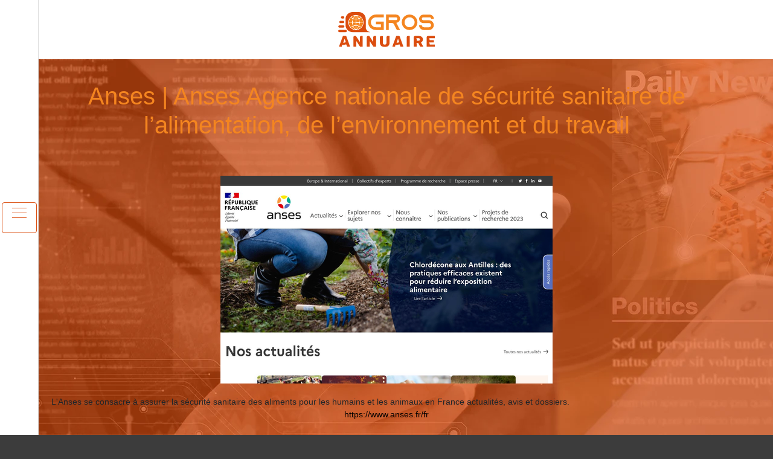

--- FILE ---
content_type: text/html; charset=UTF-8
request_url: https://www.grosannuaire.com/anses-anses-agence-nationale-de-securite-sanitaire-de-lalimentation-de-lenvironnement-et-du-travail/
body_size: 4817
content:

<!DOCTYPE html>
<html>
<head lang="fr-FR">
<meta charset="UTF-8">
<meta name="viewport" content="width=device-width">
<link rel="shortcut icon" href="https://www.grosannuaire.com/wp-content/uploads/2022/11/favicon.svg" /><meta name='robots' content='max-image-preview:large' />
	<style>img:is([sizes="auto" i], [sizes^="auto," i]) { contain-intrinsic-size: 3000px 1500px }</style>
	<link rel='dns-prefetch' href='//stackpath.bootstrapcdn.com' />
<title></title><meta name="description" content=""><link rel='stylesheet' id='wp-block-library-css' href='https://www.grosannuaire.com/wp-includes/css/dist/block-library/style.min.css?ver=e5adb34fa8f4c159a01bfdf82552fe18' type='text/css' media='all' />
<style id='classic-theme-styles-inline-css' type='text/css'>
/*! This file is auto-generated */
.wp-block-button__link{color:#fff;background-color:#32373c;border-radius:9999px;box-shadow:none;text-decoration:none;padding:calc(.667em + 2px) calc(1.333em + 2px);font-size:1.125em}.wp-block-file__button{background:#32373c;color:#fff;text-decoration:none}
</style>
<style id='global-styles-inline-css' type='text/css'>
:root{--wp--preset--aspect-ratio--square: 1;--wp--preset--aspect-ratio--4-3: 4/3;--wp--preset--aspect-ratio--3-4: 3/4;--wp--preset--aspect-ratio--3-2: 3/2;--wp--preset--aspect-ratio--2-3: 2/3;--wp--preset--aspect-ratio--16-9: 16/9;--wp--preset--aspect-ratio--9-16: 9/16;--wp--preset--color--black: #000000;--wp--preset--color--cyan-bluish-gray: #abb8c3;--wp--preset--color--white: #ffffff;--wp--preset--color--pale-pink: #f78da7;--wp--preset--color--vivid-red: #cf2e2e;--wp--preset--color--luminous-vivid-orange: #ff6900;--wp--preset--color--luminous-vivid-amber: #fcb900;--wp--preset--color--light-green-cyan: #7bdcb5;--wp--preset--color--vivid-green-cyan: #00d084;--wp--preset--color--pale-cyan-blue: #8ed1fc;--wp--preset--color--vivid-cyan-blue: #0693e3;--wp--preset--color--vivid-purple: #9b51e0;--wp--preset--gradient--vivid-cyan-blue-to-vivid-purple: linear-gradient(135deg,rgba(6,147,227,1) 0%,rgb(155,81,224) 100%);--wp--preset--gradient--light-green-cyan-to-vivid-green-cyan: linear-gradient(135deg,rgb(122,220,180) 0%,rgb(0,208,130) 100%);--wp--preset--gradient--luminous-vivid-amber-to-luminous-vivid-orange: linear-gradient(135deg,rgba(252,185,0,1) 0%,rgba(255,105,0,1) 100%);--wp--preset--gradient--luminous-vivid-orange-to-vivid-red: linear-gradient(135deg,rgba(255,105,0,1) 0%,rgb(207,46,46) 100%);--wp--preset--gradient--very-light-gray-to-cyan-bluish-gray: linear-gradient(135deg,rgb(238,238,238) 0%,rgb(169,184,195) 100%);--wp--preset--gradient--cool-to-warm-spectrum: linear-gradient(135deg,rgb(74,234,220) 0%,rgb(151,120,209) 20%,rgb(207,42,186) 40%,rgb(238,44,130) 60%,rgb(251,105,98) 80%,rgb(254,248,76) 100%);--wp--preset--gradient--blush-light-purple: linear-gradient(135deg,rgb(255,206,236) 0%,rgb(152,150,240) 100%);--wp--preset--gradient--blush-bordeaux: linear-gradient(135deg,rgb(254,205,165) 0%,rgb(254,45,45) 50%,rgb(107,0,62) 100%);--wp--preset--gradient--luminous-dusk: linear-gradient(135deg,rgb(255,203,112) 0%,rgb(199,81,192) 50%,rgb(65,88,208) 100%);--wp--preset--gradient--pale-ocean: linear-gradient(135deg,rgb(255,245,203) 0%,rgb(182,227,212) 50%,rgb(51,167,181) 100%);--wp--preset--gradient--electric-grass: linear-gradient(135deg,rgb(202,248,128) 0%,rgb(113,206,126) 100%);--wp--preset--gradient--midnight: linear-gradient(135deg,rgb(2,3,129) 0%,rgb(40,116,252) 100%);--wp--preset--font-size--small: 13px;--wp--preset--font-size--medium: 20px;--wp--preset--font-size--large: 36px;--wp--preset--font-size--x-large: 42px;--wp--preset--spacing--20: 0.44rem;--wp--preset--spacing--30: 0.67rem;--wp--preset--spacing--40: 1rem;--wp--preset--spacing--50: 1.5rem;--wp--preset--spacing--60: 2.25rem;--wp--preset--spacing--70: 3.38rem;--wp--preset--spacing--80: 5.06rem;--wp--preset--shadow--natural: 6px 6px 9px rgba(0, 0, 0, 0.2);--wp--preset--shadow--deep: 12px 12px 50px rgba(0, 0, 0, 0.4);--wp--preset--shadow--sharp: 6px 6px 0px rgba(0, 0, 0, 0.2);--wp--preset--shadow--outlined: 6px 6px 0px -3px rgba(255, 255, 255, 1), 6px 6px rgba(0, 0, 0, 1);--wp--preset--shadow--crisp: 6px 6px 0px rgba(0, 0, 0, 1);}:where(.is-layout-flex){gap: 0.5em;}:where(.is-layout-grid){gap: 0.5em;}body .is-layout-flex{display: flex;}.is-layout-flex{flex-wrap: wrap;align-items: center;}.is-layout-flex > :is(*, div){margin: 0;}body .is-layout-grid{display: grid;}.is-layout-grid > :is(*, div){margin: 0;}:where(.wp-block-columns.is-layout-flex){gap: 2em;}:where(.wp-block-columns.is-layout-grid){gap: 2em;}:where(.wp-block-post-template.is-layout-flex){gap: 1.25em;}:where(.wp-block-post-template.is-layout-grid){gap: 1.25em;}.has-black-color{color: var(--wp--preset--color--black) !important;}.has-cyan-bluish-gray-color{color: var(--wp--preset--color--cyan-bluish-gray) !important;}.has-white-color{color: var(--wp--preset--color--white) !important;}.has-pale-pink-color{color: var(--wp--preset--color--pale-pink) !important;}.has-vivid-red-color{color: var(--wp--preset--color--vivid-red) !important;}.has-luminous-vivid-orange-color{color: var(--wp--preset--color--luminous-vivid-orange) !important;}.has-luminous-vivid-amber-color{color: var(--wp--preset--color--luminous-vivid-amber) !important;}.has-light-green-cyan-color{color: var(--wp--preset--color--light-green-cyan) !important;}.has-vivid-green-cyan-color{color: var(--wp--preset--color--vivid-green-cyan) !important;}.has-pale-cyan-blue-color{color: var(--wp--preset--color--pale-cyan-blue) !important;}.has-vivid-cyan-blue-color{color: var(--wp--preset--color--vivid-cyan-blue) !important;}.has-vivid-purple-color{color: var(--wp--preset--color--vivid-purple) !important;}.has-black-background-color{background-color: var(--wp--preset--color--black) !important;}.has-cyan-bluish-gray-background-color{background-color: var(--wp--preset--color--cyan-bluish-gray) !important;}.has-white-background-color{background-color: var(--wp--preset--color--white) !important;}.has-pale-pink-background-color{background-color: var(--wp--preset--color--pale-pink) !important;}.has-vivid-red-background-color{background-color: var(--wp--preset--color--vivid-red) !important;}.has-luminous-vivid-orange-background-color{background-color: var(--wp--preset--color--luminous-vivid-orange) !important;}.has-luminous-vivid-amber-background-color{background-color: var(--wp--preset--color--luminous-vivid-amber) !important;}.has-light-green-cyan-background-color{background-color: var(--wp--preset--color--light-green-cyan) !important;}.has-vivid-green-cyan-background-color{background-color: var(--wp--preset--color--vivid-green-cyan) !important;}.has-pale-cyan-blue-background-color{background-color: var(--wp--preset--color--pale-cyan-blue) !important;}.has-vivid-cyan-blue-background-color{background-color: var(--wp--preset--color--vivid-cyan-blue) !important;}.has-vivid-purple-background-color{background-color: var(--wp--preset--color--vivid-purple) !important;}.has-black-border-color{border-color: var(--wp--preset--color--black) !important;}.has-cyan-bluish-gray-border-color{border-color: var(--wp--preset--color--cyan-bluish-gray) !important;}.has-white-border-color{border-color: var(--wp--preset--color--white) !important;}.has-pale-pink-border-color{border-color: var(--wp--preset--color--pale-pink) !important;}.has-vivid-red-border-color{border-color: var(--wp--preset--color--vivid-red) !important;}.has-luminous-vivid-orange-border-color{border-color: var(--wp--preset--color--luminous-vivid-orange) !important;}.has-luminous-vivid-amber-border-color{border-color: var(--wp--preset--color--luminous-vivid-amber) !important;}.has-light-green-cyan-border-color{border-color: var(--wp--preset--color--light-green-cyan) !important;}.has-vivid-green-cyan-border-color{border-color: var(--wp--preset--color--vivid-green-cyan) !important;}.has-pale-cyan-blue-border-color{border-color: var(--wp--preset--color--pale-cyan-blue) !important;}.has-vivid-cyan-blue-border-color{border-color: var(--wp--preset--color--vivid-cyan-blue) !important;}.has-vivid-purple-border-color{border-color: var(--wp--preset--color--vivid-purple) !important;}.has-vivid-cyan-blue-to-vivid-purple-gradient-background{background: var(--wp--preset--gradient--vivid-cyan-blue-to-vivid-purple) !important;}.has-light-green-cyan-to-vivid-green-cyan-gradient-background{background: var(--wp--preset--gradient--light-green-cyan-to-vivid-green-cyan) !important;}.has-luminous-vivid-amber-to-luminous-vivid-orange-gradient-background{background: var(--wp--preset--gradient--luminous-vivid-amber-to-luminous-vivid-orange) !important;}.has-luminous-vivid-orange-to-vivid-red-gradient-background{background: var(--wp--preset--gradient--luminous-vivid-orange-to-vivid-red) !important;}.has-very-light-gray-to-cyan-bluish-gray-gradient-background{background: var(--wp--preset--gradient--very-light-gray-to-cyan-bluish-gray) !important;}.has-cool-to-warm-spectrum-gradient-background{background: var(--wp--preset--gradient--cool-to-warm-spectrum) !important;}.has-blush-light-purple-gradient-background{background: var(--wp--preset--gradient--blush-light-purple) !important;}.has-blush-bordeaux-gradient-background{background: var(--wp--preset--gradient--blush-bordeaux) !important;}.has-luminous-dusk-gradient-background{background: var(--wp--preset--gradient--luminous-dusk) !important;}.has-pale-ocean-gradient-background{background: var(--wp--preset--gradient--pale-ocean) !important;}.has-electric-grass-gradient-background{background: var(--wp--preset--gradient--electric-grass) !important;}.has-midnight-gradient-background{background: var(--wp--preset--gradient--midnight) !important;}.has-small-font-size{font-size: var(--wp--preset--font-size--small) !important;}.has-medium-font-size{font-size: var(--wp--preset--font-size--medium) !important;}.has-large-font-size{font-size: var(--wp--preset--font-size--large) !important;}.has-x-large-font-size{font-size: var(--wp--preset--font-size--x-large) !important;}
:where(.wp-block-post-template.is-layout-flex){gap: 1.25em;}:where(.wp-block-post-template.is-layout-grid){gap: 1.25em;}
:where(.wp-block-columns.is-layout-flex){gap: 2em;}:where(.wp-block-columns.is-layout-grid){gap: 2em;}
:root :where(.wp-block-pullquote){font-size: 1.5em;line-height: 1.6;}
</style>
<link rel='stylesheet' id='default-css' href='https://www.grosannuaire.com/wp-content/themes/generic-site/style.css?ver=e5adb34fa8f4c159a01bfdf82552fe18' type='text/css' media='all' />
<link rel='stylesheet' id='bootstrap4-css' href='https://www.grosannuaire.com/wp-content/themes/generic-site/css/bootstrap4/bootstrap.min.css?ver=e5adb34fa8f4c159a01bfdf82552fe18' type='text/css' media='all' />
<link rel='stylesheet' id='font-awesome-css' href='https://stackpath.bootstrapcdn.com/font-awesome/4.7.0/css/font-awesome.min.css?ver=e5adb34fa8f4c159a01bfdf82552fe18' type='text/css' media='all' />
<link rel='stylesheet' id='aos-css' href='https://www.grosannuaire.com/wp-content/themes/generic-site/css/aos.css?ver=e5adb34fa8f4c159a01bfdf82552fe18' type='text/css' media='all' />
<link rel='stylesheet' id='global-css' href='https://www.grosannuaire.com/wp-content/themes/generic-site/css/global.css?ver=e5adb34fa8f4c159a01bfdf82552fe18' type='text/css' media='all' />
<link rel='stylesheet' id='style-css' href='https://www.grosannuaire.com/wp-content/themes/generic-site/css/template.css?ver=e5adb34fa8f4c159a01bfdf82552fe18' type='text/css' media='all' />
<script type="text/javascript" src="https://www.grosannuaire.com/wp-content/themes/generic-site/js/jquery.min.js?ver=e5adb34fa8f4c159a01bfdf82552fe18" id="jquery-js"></script>
<link rel="https://api.w.org/" href="https://www.grosannuaire.com/wp-json/" /><link rel="alternate" title="JSON" type="application/json" href="https://www.grosannuaire.com/wp-json/wp/v2/posts/1026" /><link rel="EditURI" type="application/rsd+xml" title="RSD" href="https://www.grosannuaire.com/xmlrpc.php?rsd" />
<link rel="canonical" href="https://www.grosannuaire.com/anses-anses-agence-nationale-de-securite-sanitaire-de-lalimentation-de-lenvironnement-et-du-travail/" />
<link rel='shortlink' href='https://www.grosannuaire.com/?p=1026' />
<link rel="alternate" title="oEmbed (JSON)" type="application/json+oembed" href="https://www.grosannuaire.com/wp-json/oembed/1.0/embed?url=https%3A%2F%2Fwww.grosannuaire.com%2Fanses-anses-agence-nationale-de-securite-sanitaire-de-lalimentation-de-lenvironnement-et-du-travail%2F" />
<link rel="alternate" title="oEmbed (XML)" type="text/xml+oembed" href="https://www.grosannuaire.com/wp-json/oembed/1.0/embed?url=https%3A%2F%2Fwww.grosannuaire.com%2Fanses-anses-agence-nationale-de-securite-sanitaire-de-lalimentation-de-lenvironnement-et-du-travail%2F&#038;format=xml" />
<meta name="google-site-verification" content="1gqnWzzN0A8RKlUI5RAufmWvW6keiNd3do_KHzoL8w4" />
<style type="text/css">
	
.default_color_background,.menu-bars{background-color : #db4d0f }
.default_color_text,a,h1 span,h2 span,h3 span,h4 span,h5 span,h6 span{color :#db4d0f }
.default_color_border{border-color : #db4d0f }
.navigation li a,.navigation li.disabled,.navigation li.active a{background-color: #db4d0f;}
.fa-bars,.overlay-nav .close{color: #db4d0f;}
nav li a:after{background-color: #db4d0f;}
a{color : #000000 }
a:hover{color : #f48520 }
.main-menu,.bottom-menu{background-color:#fff;}
.main-menu.scrolling-down{-webkit-box-shadow: 0 2px 13px 0 rgba(0, 0, 0, .1);-moz-box-shadow: 0 2px 13px 0 rgba(0, 0, 0, .1);box-shadow: 0 2px 13px 0 rgba(0, 0, 0, .1);}	
nav li a{color:#fff!important;}
.archive h1{color:#f48520!important;}
.single h1{color:#f48520!important;}
.home .post-content p a{color:#db4d0f}
.home .post-content p a:hover{color:#f48520}
.navbar{background:#777777;margin-top:25px;padding: 0;}
.current_page_item,.navbar-nav li:hover,.current-menu-item{background:#000}
.normal-menu ul li{border-right:1px solid #fff}
.normal-menu ul li a{padding:5px;font-size: 12px;}
.sitename{font-size:28px}
.annuaire2{background:#fff}
.main{padding:15px}
.main-menu{box-shadow: none;}
.home img{max-width: 100%;height: auto;}
.sticky h2{line-height:20px}
.sticky h2 a{font-size:20px;text-transform:uppercase;color:#666666}
.sticky{background: #F2F2F2;padding: 15px;border-top: 1px dotted #a9a9a9;border-bottom: 1px dotted #a9a9a9;}
.sticky p{font-size:12px}
.new-site-element.part2 p{font-size:11px}
.new-site-element.part2{border-bottom:1px dotted #ddd}
.new-site-element.part1 {background:#F2F2F2;padding:15px;margin-bottom:5px;border-top: 1px dotted #a9a9a9;border-bottom: 1px dotted #a9a9a9;}
.border-l{1px dotted #ddd}
.text-description{border-top: 4px solid #BBBBBB;margin-bottom: 45px;padding: 5px 0 10px;}
.text-description .the-title{border-bottom: 1px dotted #333;padding: 5px 0;margin-bottom: 10px;}
.subheader{padding:0;text-align:center;background:transparent}
.single .main img{max-width: 100%;
    height: auto;}
 .main{margin-top:120px}

footer .copyright {
    color: #fff;}
body {
    background-attachment: fixed;
}
.scrolling-down #logo img {
    height: 45px;
}

.home h1{font-size:22px;padding:10px 5px;color:#fff}
.home h2{font-size:18px;text-transform:uppercase;padding:10px 5px;color:#fff}
</style></head>
<body class="wp-singular post-template-default single single-post postid-1026 single-format-standard wp-theme-generic-site  open-left" style="background-image:url(https://www.grosannuaire.com/wp-content/uploads/2022/11/gros-annuaire-bg.webp);background-color:#3C3C3C">
<div id="mask-menu"></div>	
<div id="before-menu"></div>
	
<nav class="click-menu creative-menu crv-left main-menu">
<div class="container">
<div class="text-center">	
<a id="logo" href="https://www.grosannuaire.com">
<img class="logo-main" src="https://www.grosannuaire.com/wp-content/uploads/2022/11/logo.svg" alt="logo">
</a>
</div>
<div class="open_left">
<button class="navbar-toggler default_color_border" type="button">
<ul class="menu_btn">	
<li class="menu-bars"></li>
<li class="menu-bars"></li>
<li class="menu-bars"></li>
</ul>
</button>
<div class="close-menu"><i class="fa fa-times-thin fa-2x" aria-hidden="true"></i></div>
</div>
<div class="menu-left overlay-menu">	
<ul id="main-menu" class="navbar-nav"><li id="menu-item-1537" class="menu-item menu-item-type-taxonomy menu-item-object-category"><a href="https://www.grosannuaire.com/assurances/">Assurances</a></li>
<li id="menu-item-1539" class="menu-item menu-item-type-taxonomy menu-item-object-category"><a href="https://www.grosannuaire.com/business/">Business</a></li>
<li id="menu-item-1540" class="menu-item menu-item-type-taxonomy menu-item-object-category"><a href="https://www.grosannuaire.com/culture-arts/">Culture &amp; arts</a></li>
<li id="menu-item-1541" class="menu-item menu-item-type-taxonomy menu-item-object-category"><a href="https://www.grosannuaire.com/emploi-formations/">Emploi &amp; formations</a></li>
<li id="menu-item-1542" class="menu-item menu-item-type-taxonomy menu-item-object-category"><a href="https://www.grosannuaire.com/finances/">Finances</a></li>
<li id="menu-item-1543" class="menu-item menu-item-type-taxonomy menu-item-object-category"><a href="https://www.grosannuaire.com/food/">Food</a></li>
<li id="menu-item-1544" class="menu-item menu-item-type-taxonomy menu-item-object-category"><a href="https://www.grosannuaire.com/immobilier/">Immobilier</a></li>
<li id="menu-item-1545" class="menu-item menu-item-type-taxonomy menu-item-object-category"><a href="https://www.grosannuaire.com/juridique/">Juridique</a></li>
<li id="menu-item-1546" class="menu-item menu-item-type-taxonomy menu-item-object-category"><a href="https://www.grosannuaire.com/loisirs-sports/">Loisirs &amp; sports</a></li>
<li id="menu-item-1547" class="menu-item menu-item-type-taxonomy menu-item-object-category"><a href="https://www.grosannuaire.com/maison-travaux-deco/">Maison, travaux &amp; déco</a></li>
<li id="menu-item-1548" class="menu-item menu-item-type-taxonomy menu-item-object-category"><a href="https://www.grosannuaire.com/mobilite-logistique/">Mobilité &amp; logistique</a></li>
<li id="menu-item-1549" class="menu-item menu-item-type-taxonomy menu-item-object-category current-post-ancestor current-menu-parent current-post-parent"><a href="https://www.grosannuaire.com/nature-ecologie/">Nature &amp; écologie</a></li>
<li id="menu-item-1550" class="menu-item menu-item-type-taxonomy menu-item-object-category"><a href="https://www.grosannuaire.com/sante-bien-etre/">Santé &amp; bien-être</a></li>
<li id="menu-item-1551" class="menu-item menu-item-type-taxonomy menu-item-object-category"><a href="https://www.grosannuaire.com/shopping-beaute/">Shopping &amp; beauté</a></li>
<li id="menu-item-1552" class="menu-item menu-item-type-taxonomy menu-item-object-category"><a href="https://www.grosannuaire.com/societe/">Société</a></li>
<li id="menu-item-1553" class="menu-item menu-item-type-taxonomy menu-item-object-category"><a href="https://www.grosannuaire.com/technologies/">Technologies</a></li>
<li id="menu-item-1554" class="menu-item menu-item-type-taxonomy menu-item-object-category"><a href="https://www.grosannuaire.com/voyages/">Voyages</a></li>
<li id="menu-item-1538" class="menu-item menu-item-type-taxonomy menu-item-object-category"><a href="https://www.grosannuaire.com/blog/">Blog</a></li>
</ul></div>
</div>
</nav>
<div class="main">
<div class="container">  


<div class="subheader" style="background-position:top;">
<div id="mask" style=""></div> 
<div class="container-fluid"><h1 class="title">Anses | Anses  Agence nationale de sécurité sanitaire de l&rsquo;alimen­ta­tion, de l&rsquo;en­viron­ne­ment et du travail</h1></div>
</div>



<div class="container-fluid">
<div class="row">
<div class="post-data col-md-12 col-lg-12 col-xs-12">
<div class="row">
<div class="col-md-12 col-xs-12">

<div class="post-thumb text-center">
<img width="550" height="344" src="https://www.grosannuaire.com/wp-content/uploads/2022/12/910361980.jpg" class="attachment-post-xlarge size-post-xlarge wp-post-image" alt="" decoding="async" fetchpriority="high" srcset="https://www.grosannuaire.com/wp-content/uploads/2022/12/910361980.jpg 550w, https://www.grosannuaire.com/wp-content/uploads/2022/12/910361980-300x188.jpg 300w" sizes="(max-width: 550px) 100vw, 550px" /></div>

</div>

<div class="col-md-12 col-xs-12">

<div class="blog-post-content mb-5">
L'Anses se consacre à assurer la sécurité sanitaire des aliments pour les humains et les animaux en France  actualités, avis et dossiers.<div class='text-center'><a href="https://www.anses.fr/fr">https://www.anses.fr/fr</a></div>
  
</div>

</div>
</div>


</div><!---post-data--->
<!----sidebar--->
</div>
</div>
</div>




</div>
</div>
</div>
<footer style="">
<div class="copyright-bloc text-center"><div class="container"></div></div></footer>
</div>

<script type="speculationrules">
{"prefetch":[{"source":"document","where":{"and":[{"href_matches":"\/*"},{"not":{"href_matches":["\/wp-*.php","\/wp-admin\/*","\/wp-content\/uploads\/*","\/wp-content\/*","\/wp-content\/plugins\/*","\/wp-content\/themes\/generic-site\/*","\/*\\?(.+)"]}},{"not":{"selector_matches":"a[rel~=\"nofollow\"]"}},{"not":{"selector_matches":".no-prefetch, .no-prefetch a"}}]},"eagerness":"conservative"}]}
</script>
<script type="text/javascript" src="https://www.grosannuaire.com/wp-content/themes/generic-site/js/bootstrap.min.js" id="bootstrap4-js"></script>
<script type="text/javascript" src="https://www.grosannuaire.com/wp-content/themes/generic-site/js/aos.js" id="aos-js"></script>
<script type="text/javascript" src="https://www.grosannuaire.com/wp-content/themes/generic-site/js/rellax.min.js" id="rellax-js"></script>
<script type="text/javascript" src="https://www.grosannuaire.com/wp-content/themes/generic-site/js/default_script.js" id="default_script-js"></script>

<script type="text/javascript">
jQuery('.remove-margin-bottom').parent(".so-panel").css("margin-bottom","0px");
</script>
<script type="text/javascript">
var nav = jQuery('.main-menu:not(.creative-menu-open)');
var menu_height = jQuery(".main-menu").height();	
jQuery(window).scroll(function () {	
if (jQuery(this).scrollTop() > 125) {	
nav.addClass("fixed-menu");
jQuery(".main-menu").addClass("scrolling-down");
jQuery("#before-menu").css("height",menu_height);
setTimeout(function(){ jQuery('.fixed-menu').css("top", "0"); },600)
} else {
jQuery(".main-menu").removeClass("scrolling-down");
nav.removeClass("fixed-menu");
jQuery("#before-menu").css("height","0px");
jQuery('.fixed-menu').css("top", "-200px");
nav.attr('style', '');
}
});
</script>
<script type="text/javascript">
AOS.init({
  once: true,
});
</script>

	

<script type="text/javascript">
$(document).ready(function() {
$( ".blog-post-content img" ).on( "click", function() {
var url_img = $(this).attr('src');
$('.img-fullscreen').html("<div><img src='"+url_img+"'></div>");
$('.img-fullscreen').fadeIn();
});
$('.img-fullscreen').on( "click", function() {
$(this).empty();
$('.img-fullscreen').hide();
});
});
</script>

<div class="img-fullscreen"></div>

</body>
</html>   

--- FILE ---
content_type: image/svg+xml
request_url: https://www.grosannuaire.com/wp-content/uploads/2022/11/logo.svg
body_size: 2913
content:
<?xml version="1.0" encoding="utf-8"?>
<!-- Generator: Adobe Illustrator 24.1.0, SVG Export Plug-In . SVG Version: 6.00 Build 0)  -->
<svg version="1.1" id="Layer_1" xmlns="http://www.w3.org/2000/svg" xmlns:xlink="http://www.w3.org/1999/xlink" x="0px" y="0px"
	 width="159.6px" height="58.2px" viewBox="0 0 159.6 58.2" style="enable-background:new 0 0 159.6 58.2;" xml:space="preserve">
<style type="text/css">
	.st0{fill:#DB4D0F;}
	.st1{fill:#F48520;}
</style>
<g>
	<path class="st0" d="M1.7,57.8c-0.1-0.1-0.2-0.3-0.2-0.4c0-0.1,0-0.2,0-0.2l6-16.6c0.2-0.5,0.5-0.8,1-0.8h4c0.5,0,0.9,0.3,1,0.8
		l6,16.6c0,0,0,0.1,0,0.2c0,0.1-0.1,0.3-0.2,0.4c-0.1,0.1-0.2,0.2-0.4,0.2h-3.4c-0.4,0-0.7-0.2-0.9-0.6l-1.4-3.7
		c-0.6,0.2-1.3,0.4-1.9,0.6c-0.6,0.2-1.3,0.3-1.9,0.4c-0.6,0.1-1.2,0.1-1.7,0.2c-0.5,0-1,0-1.4,0c-0.2,0-0.4,0-0.6,0
		c-0.2,0-0.3,0-0.4,0c0.3,0.1,0.6,0.2,0.8,0.5c0.2,0.3,0.2,0.6,0.1,1l-0.4,1C6.2,57.8,5.9,58,5.5,58H2.1C2,58,1.8,57.9,1.7,57.8z
		 M8.3,51.2c0.5,0,1-0.1,1.5-0.2c0.5-0.1,0.9-0.2,1.4-0.3s1-0.3,1.4-0.6l-2-5.7L8.3,51.2z"/>
	<path class="st0" d="M25,57.3V42c0-0.6,0.2-1.1,0.7-1.6c0.4-0.5,1-0.7,1.6-0.7h0.9c0.2,0,0.4,0,0.7,0.1c0.3,0.1,0.5,0.3,0.8,0.7
		c1,1.6,1.9,3,2.8,4.3c0.5,0.8,0.9,1.4,1.2,1.9c0.3,0.5,0.6,0.9,0.8,1.3c0.3,0.4,0.5,0.7,0.7,1c0.2,0.3,0.3,0.4,0.3,0.5
		c0,0,0,0.1,0.1,0.1c0.1,0,0.1,0,0.1-0.1V42c0-0.7,0.2-1.2,0.7-1.6c0.5-0.4,1-0.6,1.6-0.6h1.7c0.2,0,0.3,0.1,0.5,0.2
		c0.1,0.2,0.2,0.3,0.2,0.5v16.8c0,0.2-0.1,0.3-0.2,0.5c-0.1,0.1-0.3,0.2-0.5,0.2h-2.9c-0.4,0-0.7-0.2-0.9-0.5c-1-1.6-2-3-2.8-4.3
		c-0.5-0.8-0.9-1.4-1.2-1.8c-0.3-0.5-0.6-0.9-0.8-1.3s-0.5-0.7-0.7-1c-0.2-0.3-0.3-0.4-0.3-0.5c-0.1-0.1-0.1-0.1-0.1-0.1
		c-0.1,0-0.1,0-0.1,0.1v8.7c0,0.2-0.1,0.3-0.2,0.5c-0.1,0.1-0.3,0.2-0.5,0.2h-3.3c-0.2,0-0.3-0.1-0.4-0.2C25.1,57.6,25,57.4,25,57.3
		z"/>
	<path class="st0" d="M47,57.3V42c0-0.6,0.2-1.1,0.7-1.6c0.4-0.5,1-0.7,1.6-0.7h0.9c0.2,0,0.4,0,0.7,0.1c0.3,0.1,0.5,0.3,0.8,0.7
		c1,1.6,1.9,3,2.8,4.3c0.5,0.8,0.9,1.4,1.2,1.9c0.3,0.5,0.6,0.9,0.8,1.3c0.3,0.4,0.5,0.7,0.7,1c0.2,0.3,0.3,0.4,0.3,0.5
		c0,0,0,0.1,0.1,0.1c0.1,0,0.1,0,0.1-0.1V42c0-0.7,0.2-1.2,0.7-1.6c0.5-0.4,1-0.6,1.6-0.6h1.7c0.2,0,0.3,0.1,0.5,0.2
		c0.1,0.2,0.2,0.3,0.2,0.5v16.8c0,0.2-0.1,0.3-0.2,0.5c-0.1,0.1-0.3,0.2-0.5,0.2h-2.9c-0.4,0-0.7-0.2-0.9-0.5c-1-1.6-2-3-2.8-4.3
		c-0.5-0.8-0.9-1.4-1.2-1.8c-0.3-0.5-0.6-0.9-0.8-1.3s-0.5-0.7-0.7-1c-0.2-0.3-0.3-0.4-0.3-0.5c-0.1-0.1-0.1-0.1-0.1-0.1
		c-0.1,0-0.1,0-0.1,0.1v8.7c0,0.2-0.1,0.3-0.2,0.5c-0.1,0.1-0.3,0.2-0.5,0.2h-3.3c-0.2,0-0.3-0.1-0.4-0.2C47,57.6,47,57.4,47,57.3z"
		/>
	<path class="st0" d="M68.7,51.1v-9c0-0.4,0.1-0.7,0.2-1c0.1-0.3,0.3-0.5,0.5-0.7c0.2-0.2,0.5-0.3,0.7-0.4c0.3-0.1,0.5-0.1,0.8-0.1
		h2c0.2,0,0.4,0.1,0.5,0.2c0.1,0.1,0.2,0.3,0.2,0.5V51c0,1,0.2,1.8,0.7,2.3c0.5,0.6,1.2,0.9,2.3,0.9c1,0,1.8-0.3,2.3-0.9
		s0.7-1.4,0.7-2.3v-9c0-0.4,0.1-0.7,0.2-1c0.1-0.3,0.3-0.5,0.6-0.7c0.2-0.2,0.5-0.3,0.7-0.4c0.3-0.1,0.5-0.1,0.8-0.1h2
		c0.2,0,0.4,0.1,0.5,0.2c0.1,0.1,0.2,0.3,0.2,0.5v10.6c0,1.2-0.2,2.3-0.6,3.2c-0.4,0.9-0.9,1.6-1.6,2.2c-0.7,0.6-1.5,1-2.5,1.3
		c-1,0.3-2,0.4-3.2,0.4c-1.2,0-2.2-0.1-3.2-0.4c-1-0.3-1.8-0.7-2.5-1.3c-0.7-0.6-1.2-1.3-1.6-2.2C68.9,53.4,68.7,52.3,68.7,51.1z"/>
	<path class="st0" d="M89.5,57.8c-0.1-0.1-0.2-0.3-0.2-0.4c0-0.1,0-0.2,0-0.2l6-16.6c0.2-0.5,0.5-0.8,1-0.8h4c0.5,0,0.9,0.3,1,0.8
		l6,16.6c0,0,0,0.1,0,0.2c0,0.1-0.1,0.3-0.2,0.4c-0.1,0.1-0.2,0.2-0.4,0.2h-3.4c-0.4,0-0.7-0.2-0.9-0.6l-1.4-3.7
		c-0.6,0.2-1.3,0.4-1.9,0.6c-0.6,0.2-1.3,0.3-1.9,0.4c-0.6,0.1-1.2,0.1-1.7,0.2c-0.5,0-1,0-1.4,0c-0.2,0-0.4,0-0.6,0
		c-0.2,0-0.3,0-0.4,0c0.3,0.1,0.6,0.2,0.8,0.5c0.2,0.3,0.2,0.6,0.1,1l-0.4,1C94,57.8,93.7,58,93.3,58h-3.4
		C89.8,58,89.7,57.9,89.5,57.8z M96.2,51.2c0.5,0,1-0.1,1.5-0.2c0.5-0.1,0.9-0.2,1.4-0.3s1-0.3,1.4-0.6l-2-5.7L96.2,51.2z"/>
	<path class="st0" d="M112.8,57.3V42c0-0.7,0.2-1.2,0.7-1.6c0.5-0.4,1-0.6,1.6-0.6h2.1c0.2,0,0.4,0.1,0.5,0.2
		c0.1,0.1,0.2,0.3,0.2,0.5v16.9c0,0.2-0.1,0.3-0.2,0.4c-0.1,0.1-0.3,0.2-0.5,0.2h-3.7c-0.2,0-0.3-0.1-0.5-0.2S112.8,57.5,112.8,57.3
		z"/>
	<path class="st0" d="M139.5,57.9h-3.7c-0.5,0-0.8-0.2-1-0.7l-2.7-5.2c-0.2-0.3-0.4-0.4-0.7-0.4H128c0.4,0,0.8,0.2,1,0.5
		c0.3,0.3,0.4,0.6,0.4,0.9v4.3c0,0.2-0.1,0.3-0.2,0.4c-0.1,0.1-0.3,0.2-0.5,0.2h-3.6c-0.2,0-0.3-0.1-0.5-0.2s-0.2-0.3-0.2-0.4V42
		c0-0.6,0.2-1.2,0.7-1.6c0.5-0.4,1-0.6,1.6-0.6h5.5c1,0,1.9,0.1,2.8,0.3c0.9,0.2,1.7,0.5,2.3,1s1.2,1.1,1.6,1.8
		c0.4,0.8,0.6,1.7,0.6,2.8c0,1-0.2,2-0.7,2.8s-1.2,1.5-2.1,2c-0.1,0.1-0.2,0.2-0.2,0.3c0,0.1,0,0.2,0.1,0.3l3.3,5.9
		c0.1,0.1,0.1,0.2,0.1,0.3c0,0.1-0.1,0.3-0.2,0.4C139.8,57.9,139.7,57.9,139.5,57.9z M134.6,45.7c0-0.7-0.2-1.3-0.6-1.6
		c-0.4-0.4-1-0.6-1.7-0.6h-4.5c0.4,0,0.8,0.1,1,0.4s0.4,0.6,0.4,0.9V47c0,0.2,0.1,0.4,0.2,0.5c0.1,0.2,0.3,0.2,0.6,0.2h2.3
		c0.7,0,1.2-0.2,1.7-0.5S134.6,46.4,134.6,45.7z"/>
	<path class="st0" d="M145.8,57.3V42c0-0.7,0.2-1.2,0.7-1.6c0.5-0.4,1-0.6,1.6-0.6h10.6c0.2,0,0.4,0.1,0.5,0.2s0.2,0.3,0.2,0.5V43
		c0,0.2-0.1,0.3-0.2,0.4c-0.1,0.1-0.3,0.2-0.5,0.2h-9.6c0.4,0,0.8,0.1,1,0.4c0.3,0.3,0.4,0.6,0.4,1v1.1c0,0.2,0.1,0.4,0.2,0.5
		c0.1,0.2,0.3,0.3,0.6,0.3h5.7c0.2,0,0.4,0.1,0.5,0.2c0.1,0.1,0.2,0.3,0.2,0.5V50c0,0.2-0.1,0.4-0.2,0.5c-0.1,0.1-0.3,0.2-0.5,0.2
		h-7.9c0.4,0,0.7,0.1,1,0.4c0.3,0.3,0.4,0.6,0.4,0.9v1.2c0,0.2,0.1,0.4,0.2,0.5c0.1,0.2,0.3,0.3,0.6,0.3h7.6c0.5,0,0.7,0.2,0.7,0.7
		v2.6c0,0.2-0.1,0.4-0.2,0.5c-0.1,0.1-0.3,0.2-0.5,0.2h-12.5c-0.2,0-0.3-0.1-0.5-0.2S145.8,57.5,145.8,57.3z"/>
</g>
<g>
	<path class="st1" d="M53.9,17c0,4.6,3.7,8.3,8.3,8.3h8.3v-4.9h-8.3v-4.6h12.9v14.1H62.2c-7.1,0-12.9-5.8-12.9-12.9
		c0-7.1,5.8-12.9,12.9-12.9h12.9v4.6H62.2C57.7,8.7,53.9,12.4,53.9,17z"/>
	<path class="st1" d="M99.6,25.3l2.3,4.6h-5.2l-2.4-4.6L92,20.5l-0.1-0.2c-0.8-1.3-2.2-2.2-3.9-2.2h-4.6v11.8h-4.6V4.1H95
		c1.9,0,3.7,0.8,4.9,2c1.3,1.3,2,3,2,4.9c0,2.8-1.7,5.2-4.1,6.3c-0.6,0.3-1.3,0.5-2,0.6c0,0,0,0,0,0L99.6,25.3z M95,13.5
		c0.3,0,0.7-0.1,1-0.2c0.9-0.4,1.4-1.2,1.4-2.2c0-0.8-0.4-1.4-0.7-1.7c-0.3-0.3-0.8-0.7-1.7-0.7H83.4v4.7H95z"/>
	<path class="st1" d="M130.5,17c0,7.1-5.8,12.9-12.9,12.9c-7.1,0-12.9-5.8-12.9-12.9s5.8-12.9,12.9-12.9S130.5,9.9,130.5,17z
		 M125.9,17c0-4.6-3.7-8.3-8.3-8.3c-4.6,0-8.3,3.7-8.3,8.3c0,4.6,3.7,8.3,8.3,8.3C122.2,25.3,125.9,21.6,125.9,17z"/>
	<path class="st1" d="M153,11.2v-0.1c0-1.3-1.1-2.4-2.4-2.4h-10.4c-1.3,0-2.4,1.1-2.4,2.4v0.1c0,1.3,1.1,2.4,2.4,2.4h9.2
		c2.4,0,4.5,1,6,2.7c0.1,0.1,0.2,0.2,0.3,0.4c1.1,1.4,1.8,3.2,1.8,5.1c0,4.5-3.7,8.1-8.1,8.1h-8.1c-4.5,0-8.1-3.6-8.1-8.1h4.6
		c0,2,1.6,3.5,3.5,3.5h8.1c2,0,3.6-1.6,3.6-3.5c0-2-1.6-3.5-3.6-3.5h-9.2c-1.9,0-3.6-0.7-4.8-1.9c-0.3-0.3-0.6-0.7-0.9-1.1
		c-0.8-1.1-1.2-2.5-1.2-3.9v-0.1c0-3.8,3.1-7,6.9-7h10.4c3.8,0,7,3.1,7,7v0.1H153z"/>
</g>
<g>
	<g>
		<path class="st0" d="M10.1,8.9c0-1-0.8-1.9-1.9-1.9H6.4c-1,0-1.9,0.8-1.9,1.9c0,1,0.8,1.9,1.9,1.9h1.9C9.3,10.8,10.1,10,10.1,8.9z
			"/>
		<path class="st0" d="M10,16.5c0-1-0.8-1.9-1.9-1.9H3.7c-1,0-1.9,0.8-1.9,1.9c0,1,0.8,1.9,1.9,1.9h4.4C9.1,18.4,10,17.5,10,16.5z"
			/>
		<path class="st0" d="M10.2,24c0-1-0.8-1.9-1.9-1.9H2.1c-1,0-1.9,0.8-1.9,1.9c0,1,0.8,1.9,1.9,1.9h6.2C9.4,25.9,10.2,25,10.2,24z"
			/>
		<path class="st0" d="M14.2,31.5c0-1-0.8-1.9-1.9-1.9H1.9c-1,0-1.9,0.8-1.9,1.9c0,1,0.8,1.9,1.9,1.9h10.5
			C13.4,33.4,14.2,32.6,14.2,31.5z"/>
		<g>
			<path class="st1" d="M28.7,17.9v4c-1.3,0-2.7,0.3-3.9,0.6c-0.6-1.5-0.9-3-0.9-4.7H28.7z"/>
			<path class="st1" d="M28.7,23.1v5.3c-1.5-1.3-2.7-3-3.5-4.7C26.3,23.3,27.5,23.1,28.7,23.1z"/>
			<path class="st1" d="M27.4,6.1c-1.3,1.3-2.3,2.7-3.1,4.3c-1-0.4-1.9-0.8-2.8-1.4C23.1,7.5,25.1,6.5,27.4,6.1z"/>
			<path class="st1" d="M28.7,6.4v4.9c-1.1,0-2.2-0.2-3.3-0.5C26.2,9.1,27.3,7.6,28.7,6.4z"/>
			<path class="st1" d="M28.7,12.3v4.5h-4.9c0.1-1.8,0.4-3.5,1.1-5C26.1,12.1,27.4,12.3,28.7,12.3z"/>
			<path class="st1" d="M33.1,10.7c-1.1,0.3-2.2,0.5-3.3,0.5V6.4C31.2,7.6,32.3,9.1,33.1,10.7z"/>
			<path class="st1" d="M33.3,23.6c-0.8,1.8-2,3.4-3.5,4.7v-5.3C31,23.1,32.2,23.3,33.3,23.6z"/>
			<path class="st1" d="M34.7,16.8h-4.9v-4.5c1.3,0,2.6-0.2,3.8-0.6C34.2,13.3,34.6,15,34.7,16.8z"/>
			<path class="st1" d="M34.7,17.9c-0.1,1.6-0.4,3.2-0.9,4.7c-1.3-0.4-2.6-0.6-3.9-0.6v-4H34.7z"/>
			<path class="st1" d="M23.9,11.4c-0.7,1.7-1.1,3.5-1.1,5.4h-4.9c0.1-2.7,1.2-5.1,2.8-7C21.7,10.5,22.7,11,23.9,11.4z"/>
			<path class="st1" d="M23.7,22.9c-1.1,0.4-2.2,1-3.3,1.7c-1.5-1.8-2.5-4.2-2.6-6.7h4.9C22.8,19.6,23.1,21.3,23.7,22.9z"/>
			<path class="st1" d="M27.4,28.6c-2.4-0.4-4.5-1.5-6.2-3.2c0.9-0.6,1.9-1.1,2.9-1.5C24.9,25.7,26,27.3,27.4,28.6z"/>
			<g>
				<path class="st1" d="M23.7,22.9c-1.1,0.4-2.2,1-3.3,1.7c-1.5-1.8-2.5-4.2-2.6-6.7h4.9C22.8,19.6,23.1,21.3,23.7,22.9z"/>
				<path class="st1" d="M22.7,16.8h-4.9c0.1-2.7,1.2-5.1,2.8-7c1,0.6,2.1,1.2,3.2,1.6C23.2,13.1,22.8,14.9,22.7,16.8z"/>
				<path class="st1" d="M24.1,24c0.8,1.7,1.9,3.3,3.2,4.7c-2.4-0.4-4.5-1.5-6.2-3.2C22.1,24.8,23.1,24.3,24.1,24z"/>
				<path class="st1" d="M24.3,10.4c-1-0.4-1.9-0.8-2.8-1.4c1.6-1.5,3.6-2.5,5.9-2.9C26.1,7.4,25.1,8.8,24.3,10.4z"/>
				<path class="st1" d="M28.7,6.4v4.9c-1.1,0-2.2-0.2-3.3-0.5C26.2,9.1,27.3,7.6,28.7,6.4z"/>
				<path class="st1" d="M24.9,11.8c1.2,0.3,2.5,0.5,3.8,0.6v4.5h-4.9C23.9,15,24.3,13.3,24.9,11.8z"/>
				<path class="st1" d="M23.8,17.9h4.9v4c-1.3,0-2.7,0.3-3.9,0.6C24.2,21.1,23.9,19.5,23.8,17.9z"/>
				<path class="st1" d="M25.2,23.6c1.1-0.3,2.3-0.5,3.5-0.6v5.3C27.2,27,26,25.4,25.2,23.6z"/>
				<path class="st1" d="M33.1,10.7c-1.1,0.3-2.2,0.5-3.3,0.5V6.4C31.2,7.6,32.3,9.1,33.1,10.7z"/>
				<path class="st1" d="M33.3,23.6c-0.8,1.8-2,3.4-3.5,4.7v-5.3C31,23.1,32.2,23.3,33.3,23.6z"/>
				<path class="st1" d="M33.7,22.6c-1.3-0.4-2.6-0.6-3.9-0.6v-4h4.9C34.6,19.5,34.3,21.1,33.7,22.6z"/>
				<path class="st1" d="M34.7,16.8h-4.9v-4.5c1.3,0,2.6-0.2,3.8-0.6C34.2,13.3,34.6,15,34.7,16.8z"/>
				<path class="st1" d="M34.2,10.4c-0.8-1.6-1.8-3-3.1-4.3C33.4,6.5,35.4,7.5,37,9C36.1,9.6,35.2,10.1,34.2,10.4z"/>
				<path class="st1" d="M34.4,24c1,0.4,2,0.9,2.9,1.5c-1.6,1.6-3.8,2.8-6.2,3.2C32.5,27.3,33.6,25.7,34.4,24z"/>
				<path class="st1" d="M35.8,17.9h4.9c-0.1,2.5-1.1,4.8-2.6,6.7c-1-0.7-2.1-1.2-3.3-1.7C35.4,21.3,35.7,19.6,35.8,17.9z"/>
				<path class="st1" d="M37.8,9.8c1.6,1.9,2.7,4.3,2.8,7h-4.9c-0.1-1.9-0.5-3.7-1.1-5.4C35.8,11,36.8,10.5,37.8,9.8z"/>
				<path class="st0" d="M50.5,32.7c-1-0.4-1.9-1-2.7-1.7c-0.7-0.7-1.3-1.6-1.8-2.6c0,0,0,0,0,0c-0.4-0.9-0.6-1.8-0.6-2.7V11.6
					C45.5,5.2,40.3,0,34,0H23.7c-3.2,0-6.1,1.3-8.2,3.4s-3.4,5-3.4,8.2v10.2c0,6.4,5.2,11.6,11.6,11.6h29.2
					C52.1,33.2,51.3,33.1,50.5,32.7z M29.7,29.9L29.7,29.9l-0.3,0c-0.1,0-0.1,0-0.2,0s-0.1,0-0.2,0l-0.3,0l0,0
					c-6.7-0.3-12-5.8-12-12.5c0-6.7,5.4-12.3,12-12.5l0,0l0.3,0c0.1,0,0.1,0,0.2,0s0.1,0,0.2,0l0.3,0l0,0c6.7,0.3,12,5.8,12,12.5
					C41.8,24.1,36.4,29.6,29.7,29.9z"/>
				<path class="st1" d="M23.7,22.9c-1.1,0.4-2.2,1-3.3,1.7c-1.5-1.8-2.5-4.2-2.6-6.7h4.9C22.8,19.6,23.1,21.3,23.7,22.9z"/>
				<path class="st1" d="M22.7,16.8h-4.9c0.1-2.7,1.2-5.1,2.8-7c1,0.6,2.1,1.2,3.2,1.6C23.2,13.1,22.8,14.9,22.7,16.8z"/>
				<path class="st1" d="M24.1,24c0.8,1.7,1.9,3.3,3.2,4.7c-2.4-0.4-4.5-1.5-6.2-3.2C22.1,24.8,23.1,24.3,24.1,24z"/>
				<path class="st1" d="M24.3,10.4c-1-0.4-1.9-0.8-2.8-1.4c1.6-1.5,3.6-2.5,5.9-2.9C26.1,7.4,25.1,8.8,24.3,10.4z"/>
				<path class="st1" d="M28.7,6.4v4.9c-1.1,0-2.2-0.2-3.3-0.5C26.2,9.1,27.3,7.6,28.7,6.4z"/>
				<path class="st1" d="M24.9,11.8c1.2,0.3,2.5,0.5,3.8,0.6v4.5h-4.9C23.9,15,24.3,13.3,24.9,11.8z"/>
				<path class="st1" d="M23.8,17.9h4.9v4c-1.3,0-2.7,0.3-3.9,0.6C24.2,21.1,23.9,19.5,23.8,17.9z"/>
				<path class="st1" d="M25.2,23.6c1.1-0.3,2.3-0.5,3.5-0.6v5.3C27.2,27,26,25.4,25.2,23.6z"/>
				<path class="st1" d="M33.1,10.7c-1.1,0.3-2.2,0.5-3.3,0.5V6.4C31.2,7.6,32.3,9.1,33.1,10.7z"/>
				<path class="st1" d="M33.3,23.6c-0.8,1.8-2,3.4-3.5,4.7v-5.3C31,23.1,32.2,23.3,33.3,23.6z"/>
				<path class="st1" d="M33.7,22.6c-1.3-0.4-2.6-0.6-3.9-0.6v-4h4.9C34.6,19.5,34.3,21.1,33.7,22.6z"/>
				<path class="st1" d="M34.7,16.8h-4.9v-4.5c1.3,0,2.6-0.2,3.8-0.6C34.2,13.3,34.6,15,34.7,16.8z"/>
				<path class="st1" d="M34.2,10.4c-0.8-1.6-1.8-3-3.1-4.3C33.4,6.5,35.4,7.5,37,9C36.1,9.6,35.2,10.1,34.2,10.4z"/>
				<path class="st1" d="M34.4,24c1,0.4,2,0.9,2.9,1.5c-1.6,1.6-3.8,2.8-6.2,3.2C32.5,27.3,33.6,25.7,34.4,24z"/>
				<path class="st1" d="M35.8,17.9h4.9c-0.1,2.5-1.1,4.8-2.6,6.7c-1-0.7-2.1-1.2-3.3-1.7C35.4,21.3,35.7,19.6,35.8,17.9z"/>
				<path class="st1" d="M34.7,11.4c1.1-0.4,2.2-0.9,3.2-1.6c1.6,1.9,2.7,4.3,2.8,7h-4.9C35.7,14.9,35.3,13.1,34.7,11.4z"/>
			</g>
			<path class="st1" d="M40.7,17.9c-0.1,2.5-1.1,4.8-2.6,6.7c-1-0.7-2.1-1.2-3.3-1.7c0.6-1.6,0.9-3.3,1-5H40.7z"/>
			<path class="st1" d="M40.7,16.8h-4.9c-0.1-1.9-0.5-3.7-1.1-5.4c1.1-0.4,2.2-0.9,3.2-1.6C39.5,11.7,40.5,14.1,40.7,16.8z"/>
			<path class="st1" d="M37.3,25.4c-1.6,1.6-3.8,2.8-6.2,3.2c1.4-1.4,2.4-2.9,3.2-4.7C35.4,24.3,36.4,24.8,37.3,25.4z"/>
			<path class="st1" d="M37,9c-0.9,0.6-1.9,1-2.8,1.4c-0.8-1.6-1.8-3-3.1-4.3C33.4,6.5,35.4,7.5,37,9z"/>
		</g>
	</g>
</g>
</svg>
